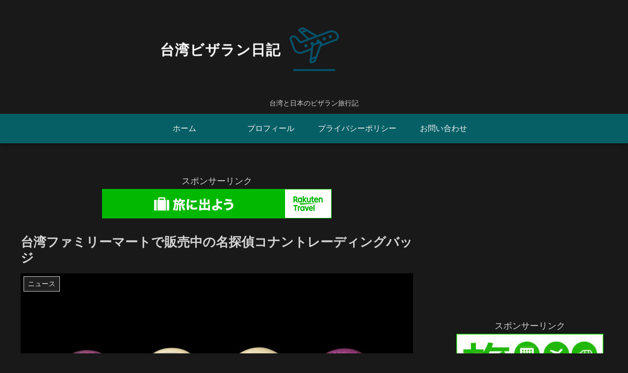

--- FILE ---
content_type: text/html; charset=utf-8
request_url: https://www.google.com/recaptcha/api2/aframe
body_size: 268
content:
<!DOCTYPE HTML><html><head><meta http-equiv="content-type" content="text/html; charset=UTF-8"></head><body><script nonce="5Og03YQ_qckzmoK9kLnGbw">/** Anti-fraud and anti-abuse applications only. See google.com/recaptcha */ try{var clients={'sodar':'https://pagead2.googlesyndication.com/pagead/sodar?'};window.addEventListener("message",function(a){try{if(a.source===window.parent){var b=JSON.parse(a.data);var c=clients[b['id']];if(c){var d=document.createElement('img');d.src=c+b['params']+'&rc='+(localStorage.getItem("rc::a")?sessionStorage.getItem("rc::b"):"");window.document.body.appendChild(d);sessionStorage.setItem("rc::e",parseInt(sessionStorage.getItem("rc::e")||0)+1);localStorage.setItem("rc::h",'1769059836925');}}}catch(b){}});window.parent.postMessage("_grecaptcha_ready", "*");}catch(b){}</script></body></html>

--- FILE ---
content_type: image/svg+xml
request_url: https://s.fx-w.io/images/flags/jpy.svg
body_size: -465
content:
<svg viewBox="0 88 512 334" xmlns="http://www.w3.org/2000/svg"><path d="M503.172 423.725H8.828A8.829 8.829 0 010 414.897V97.104a8.829 8.829 0 018.828-8.828h494.345a8.829 8.829 0 018.828 8.828v317.793a8.83 8.83 0 01-8.829 8.828z" fill="#f5f5f5"/><circle cx="256" cy="256.001" fill="#ff4b55" r="97.1"/></svg>

--- FILE ---
content_type: image/svg+xml
request_url: https://s.fx-w.io/images/flags/twd.svg
body_size: -95
content:
<svg viewBox="0 88 512 334" xmlns="http://www.w3.org/2000/svg"><path d="M503.172 423.725H8.828A8.829 8.829 0 010 414.897V97.104a8.829 8.829 0 018.828-8.828h494.345a8.829 8.829 0 018.828 8.828v317.793a8.83 8.83 0 01-8.829 8.828z" fill="#ff4b55"/><path d="M8.828 88.277h238.345a8.829 8.829 0 018.828 8.828v150.069a8.829 8.829 0 01-8.828 8.828H8.828A8.83 8.83 0 010 247.173V97.104a8.828 8.828 0 018.828-8.827z" fill="#41479b"/><g fill="#f5f5f5"><path d="M96.403 172.139c0-8.722 3.534-16.618 9.248-22.335l-26.474-7.573c-1.537-.439-2.638 1.469-1.49 2.58l19.811 19.155-26.734 6.684c-1.55.387-1.55 2.591 0 2.979l26.734 6.684-19.811 19.155c-1.149 1.111-.047 3.019 1.49 2.58l26.474-7.573c-5.714-5.718-9.248-13.614-9.248-22.336zm9.262-22.349c5.717-5.714 13.613-9.248 22.335-9.248s16.618 3.534 22.335 9.248l7.573-26.474c.439-1.537-1.469-2.638-2.58-1.49l-19.155 19.81-6.684-26.734c-.387-1.55-2.591-1.55-2.979 0l-6.684 26.734-19.155-19.81c-1.111-1.149-3.019-.047-2.58 1.49zm44.67 44.698c-5.717 5.714-13.613 9.248-22.335 9.248s-16.618-3.534-22.335-9.248l-7.573 26.474c-.439 1.537 1.469 2.638 2.58 1.49l19.155-19.81 6.684 26.734c.387 1.55 2.591 1.55 2.979 0l6.684-26.734 19.155 19.81c1.111 1.149 3.019.047 2.58-1.49zm34.901-23.839l-26.734-6.684 19.81-19.155c1.149-1.111.047-3.019-1.49-2.58l-26.474 7.573c5.714 5.717 9.248 13.613 9.248 22.335s-3.534 16.618-9.248 22.335l26.474 7.573c1.537.439 2.638-1.469 1.49-2.58l-19.81-19.155 26.734-6.684c1.551-.386 1.551-2.589 0-2.978z"/><circle cx="128" cy="172.141" r="25.16"/></g></svg>